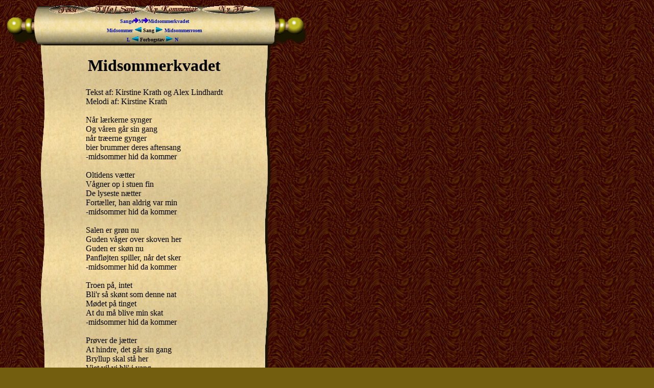

--- FILE ---
content_type: text/html; charset=UTF-8
request_url: http://www.skjaldesang.dk/estrato.php?Page=vissang&sid=1393
body_size: 2274
content:
  
<!DOCTYPE HTML PUBLIC "-//W3C//DTD HTML 4.0//EN">

<html>
<head>
<title>
1. Sange</title>
<meta name="kategori" content="liverollespil">
<meta name="copyright" content="Skjaldenes bibliotek">
<meta name="description" content="Velkommen til Skjaldenes bibliotek, hvor du kan finde middelalder og middelalderinspirerede sange og musik bla fra liverollespil, samt k�be en cden Skjaldesang med udvalgte numre ">
<meta name="keywords" content="middelalder, liverollespil, livesange, skjaldesang, skjaldenes bibliotek, g�glerheksen, middelaldermusik, sangtekster, tekster, laiv, live, geistendorf, shradan, rollespil">
<!-- <meta http-equiv="content-type" content="text/html; charset=iso-8859-1" /> -->

<!--<META HTTP-EQUIV="Expires" CONTENT="Tue, 04 Dec 1993 21:29:02 GMT">
<META HTTP-EQUIV="Pragma" CONTENT="no-cache">
<META HTTP-EQUIV="Cache-Control" CONTENT="no-cache, must-revalidate">
<META HTTP-EQUIV="Last-Modified" CONTENT="Thu, 22 Jan 2026 18:17:17GMT">-->
<LINK REL="stylesheet" TYPE="text/css" HREF="style.css">
</head>

<body background="./img/back.jpg" bgcolor="white" text="black" link="blue" vlink="purple"
 alink="red" bgproperties="fixed">
      <table border="0" cellpadding="0" cellspacing="0">
        <tr>
            <td width="65" height="81" background="./img/topleft.gif">&nbsp;</td>
            <td width="23" height="81" background="./img/topkantleft.gif">&nbsp;</td>
            <td  height="81" background="./img/topmid.gif" align=center>
             
<A HREF="estrato.php?Page=vissang&sid=1393"><IMG SRC='./img/bd_tekst.gif' border=0 ALT='Vis Tekst'></A><A HREF="estrato.php?Page=nysang&sid=1393"><IMG SRC='./img/b_nysang.gif' border=0 ALT='Ny Sang'></A><A HREF="estrato.php?Page=nykom&sid=1393"><IMG SRC='./img/b_nykommentar.gif' border=0 ALT='Ny Kommentar'></A> <A HREF="estrato.php?Page=nyfil&sid=1393"><IMG SRC='./img/b_nyfil.gif' border=0 ALT='Ny Fil'></A><br><font size=1><b><A HREF="estrato.php?Page=kategori">Sange</A><IMG SRC=./img/i_arrow1right.gif><A HREF="estrato.php?Page=titel&forbogstav=M">M</A><IMG SRC=./img/i_arrow1right.gif><A HREF="estrato.php?Page=vissang&sid=1393">Midsommerkvadet</A><br><A HREF="estrato.php?Page=vissang&sid=858 ">Midsommer <IMG SRC='./img/i_arrowleft.gif' border=0> </A> Sang <A HREF="estrato.php?Page=vissang&sid=1707 "> <IMG SRC='./img/i_arrowright.gif' border=0> Midsommerrosen</A><br><A HREF="estrato.php?Page=vissang&sid=582 ">L <IMG SRC='./img/i_arrowleft.gif' border=0></a> Forbogstav <A HREF="estrato.php?Page=vissang&sid=592 "> <IMG SRC='./img/i_arrowright.gif' border=0> N</A></b></font>                &nbsp;</td>
            <td width="29" height="81" background="./img/topkantright.gif">&nbsp;</td>
            <td width="64" height="81" background="./img/topright.gif">&nbsp;</td>
        </tr>
        <tr>
            <td width="65" height="296">&nbsp;</td>
            <td width="23" height="296" background="./img/midleft.gif">&nbsp;</td>
            <td  height="296" background="./img/bg.gif">

            <h1 align=center>Midsommerkvadet</h1><TABLE border=0 align=center><tr><td>Tekst af: Kirstine Krath og Alex Lindhardt<br />
Melodi af: Kirstine Krath <br />
<br />
N&aring;r l&aelig;rkerne synger <br />
Og v&aring;ren g&aring;r sin gang<br />
n&aring;r tr&aelig;erne gynger<br />
bier brummer deres aftensang<br />
-midsommer hid da kommer<br />
<br />
Oltidens v&aelig;tter<br />
V&aring;gner op i stuen fin<br />
De lyseste n&aelig;tter<br />
Fort&aelig;ller, han aldrig var min<br />
-midsommer hid da kommer<br />
<br />
Salen er gr&oslash;n nu<br />
Guden v&aring;ger over skoven her<br />
Guden er sk&oslash;n nu<br />
Panfl&oslash;jten spiller, n&aring;r det sker <br />
-midsommer hid da kommer<br />
<br />
Troen p&aring;, intet <br />
Bli&#039;r s&aring; sk&oslash;nt som denne nat<br />
M&oslash;det p&aring; tinget<br />
At du m&aring; blive min skat<br />
-midsommer hid da kommer<br />
<br />
Pr&oslash;ver de j&aelig;tter<br />
At hindre, det g&aring;r sin gang<br />
Bryllup skal st&aring; her<br />
Viet vil vi bli&#039; i vang<br />
-midsommer hid da kommer<br />
</td></tr><tr><td><font size=1>Kirstine Krath&nbsp;&nbsp;<A HREF="mailto:&#101;&#108;&#x65;&#x6B;&#x74;&#114;&#x6F;&#102;&#117;&#x6E;&#x6B;&#x65;&#x72;&#49;&#x31;&#64;&#x68;&#111;&#x74;&#x6D;&#x61;&#x69;&#108;&#x2E;&#99;&#111;&#x6D;">&#x65;&#x6C;&#101;&#x6B;&#116;&#114;&#111;&#x66;&#x75;&#x6E;&#107;&#101;&#114;&#49;&#x31;&#x40;&#x68;&#111;&#116;&#x6D;&#97;&#105;&#x6C;&#46;&#99;&#111;&#109;</a></font></td></tr></TABLE><br><br><TABLE border=0 width=350 align=center><tr><td><IMG SRC=./img/rope.gif><A NAME="KOMM">&nbsp;</A><br>Kan endnu ikek uploade musik! IH! sorry folks.<br />
<br />
Tjek Mymusic efter sangen: http://timeglas.mymusic.dk/diskografi/sang.asp?id=102486<br />
<br />
Ville elske noget feedback!</td></tr><tr><td><font size=1>Kirstine Krath&nbsp;&nbsp;<A HREF="mailto:&#101;&#x6C;&#101;&#107;&#116;&#114;&#111;&#102;&#117;&#110;&#x6B;&#x65;&#114;&#49;&#49;&#64;&#104;&#111;&#116;&#x6D;&#x61;&#x69;&#108;&#x2E;&#99;&#x6F;&#109;">&#101;&#108;&#101;&#x6B;&#116;&#x72;&#x6F;&#102;&#117;&#110;&#107;&#x65;&#x72;&#x31;&#49;&#x40;&#104;&#111;&#x74;&#x6D;&#97;&#105;&#108;&#46;&#99;&#x6F;&#109;</a></font> </td></tr><tr><td><IMG SRC=./img/rope.gif><A NAME="KOMM">&nbsp;</A><br>S&aring;, nu er der Musik p&aring;. Lyt l&oslash;s.</td></tr><tr><td><font size=1>Kirstine Krath&nbsp;&nbsp;<A HREF="mailto:"></a></font> </td></tr><tr><td><IMG SRC=./img/rope.gif><A NAME="KOMM">&nbsp;</A><br></td></tr><tr><td><font size=1>&nbsp;&nbsp;<A HREF="mailto:"></a></font> </td></tr><tr><td><IMG SRC=./img/rope.gif><A NAME="KOMM">&nbsp;</A><br></td></tr><tr><td><font size=1>&nbsp;&nbsp;<A HREF="mailto:"></a></font> </td></tr><tr><td><IMG SRC=./img/rope.gif><A NAME="KOMM">&nbsp;</A><br></td></tr><tr><td><font size=1>&nbsp;&nbsp;<A HREF="mailto:"></a></font> </td></tr><tr><td><IMG SRC=./img/rope.gif><A NAME="KOMM">&nbsp;</A><br></td></tr><tr><td><font size=1>&nbsp;&nbsp;<A HREF="mailto:"></a></font> </td></tr><tr><td><IMG SRC=./img/rope.gif><A NAME="KOMM">&nbsp;</A><br></td></tr><tr><td><font size=1>&nbsp;&nbsp;<A HREF="mailto:"></a></font> </td></tr><tr><td><IMG SRC=./img/rope.gif><A NAME="KOMM">&nbsp;</A><br></td></tr><tr><td><font size=1>&nbsp;&nbsp;<A HREF="mailto:"></a></font> </td></tr><tr><td><IMG SRC=./img/rope.gif><A NAME="KOMM">&nbsp;</A><br></td></tr><tr><td><font size=1>&nbsp;&nbsp;<A HREF="mailto:"></a></font> </td></tr><tr><td><IMG SRC=./img/rope.gif><A NAME="KOMM">&nbsp;</A><br></td></tr><tr><td><font size=1>&nbsp;&nbsp;<A HREF="mailto:"></a></font> </td></tr><tr><td><IMG SRC=./img/rope.gif><A NAME="KOMM">&nbsp;</A><br></td></tr><tr><td><font size=1>&nbsp;&nbsp;<A HREF="mailto:"></a></font> </td></tr><tr><td><IMG SRC=./img/rope.gif><A NAME="KOMM">&nbsp;</A><br></td></tr><tr><td><font size=1>&nbsp;&nbsp;<A HREF="mailto:"></a></font> </td></tr><tr><td><IMG SRC=./img/rope.gif><A NAME="KOMM">&nbsp;</A><br></td></tr><tr><td><font size=1>&nbsp;&nbsp;<A HREF="mailto:"></a></font> </td></tr><tr><td><IMG SRC=./img/rope.gif><A NAME="KOMM">&nbsp;</A><br></td></tr><tr><td><font size=1>&nbsp;&nbsp;<A HREF="mailto:"></a></font> </td></tr><tr><td><IMG SRC=./img/rope.gif><A NAME="KOMM">&nbsp;</A><br></td></tr><tr><td><font size=1>&nbsp;&nbsp;<A HREF="mailto:"></a></font> </td></tr><tr><td><IMG SRC=./img/rope.gif><A NAME="KOMM">&nbsp;</A><br></td></tr><tr><td><font size=1>&nbsp;&nbsp;<A HREF="mailto:"></a></font> </td></tr><tr><td><IMG SRC=./img/rope.gif><A NAME="KOMM">&nbsp;</A><br></td></tr><tr><td><font size=1>&nbsp;&nbsp;<A HREF="mailto:"></a></font> </td></tr><tr><td><IMG SRC=./img/rope.gif><A NAME="KOMM">&nbsp;</A><br></td></tr><tr><td><font size=1>&nbsp;&nbsp;<A HREF="mailto:"></a></font> </td></tr><tr><td><IMG SRC=./img/rope.gif><A NAME="KOMM">&nbsp;</A><br></td></tr><tr><td><font size=1>&nbsp;&nbsp;<A HREF="mailto:"></a></font> </td></tr><tr><td><IMG SRC=./img/rope.gif><A NAME="KOMM">&nbsp;</A><br></td></tr><tr><td><font size=1>&nbsp;&nbsp;<A HREF="mailto:"></a></font> </td></tr><tr><td><IMG SRC=./img/rope.gif><A NAME="KOMM">&nbsp;</A><br></td></tr><tr><td><font size=1>&nbsp;&nbsp;<A HREF="mailto:"></a></font> </td></tr><tr><td><IMG SRC=./img/rope.gif><A NAME="KOMM">&nbsp;</A><br></td></tr><tr><td><font size=1>&nbsp;&nbsp;<A HREF="mailto:"></a></font> </td></tr><tr><td><IMG SRC=./img/rope.gif><A NAME="KOMM">&nbsp;</A><br></td></tr><tr><td><font size=1>&nbsp;&nbsp;<A HREF="mailto:"></a></font> </td></tr><tr><td><IMG SRC=./img/rope.gif><A NAME="KOMM">&nbsp;</A><br></td></tr><tr><td><font size=1>&nbsp;&nbsp;<A HREF="mailto:"></a></font> </td></tr><tr><td><IMG SRC=./img/rope.gif><A NAME="KOMM">&nbsp;</A><br></td></tr><tr><td><font size=1>&nbsp;&nbsp;<A HREF="mailto:"></a></font> </td></tr><tr><td><IMG SRC=./img/rope.gif><A NAME="KOMM">&nbsp;</A><br></td></tr><tr><td><font size=1>&nbsp;&nbsp;<A HREF="mailto:"></a></font> </td></tr><tr><td><IMG SRC=./img/rope.gif><A NAME="KOMM">&nbsp;</A><br></td></tr><tr><td><font size=1>&nbsp;&nbsp;<A HREF="mailto:"></a></font> </td></tr><tr><td><IMG SRC=./img/rope.gif><A NAME="KOMM">&nbsp;</A><br></td></tr><tr><td><font size=1>&nbsp;&nbsp;<A HREF="mailto:"></a></font> </td></tr><tr><td><IMG SRC=./img/rope.gif><A NAME="KOMM">&nbsp;</A><br></td></tr><tr><td><font size=1>&nbsp;&nbsp;<A HREF="mailto:"></a></font> </td></tr><tr><td><IMG SRC=./img/rope.gif><A NAME="KOMM">&nbsp;</A><br></td></tr><tr><td><font size=1>&nbsp;&nbsp;<A HREF="mailto:"></a></font> </td></tr><tr><td><IMG SRC=./img/rope.gif><A NAME="KOMM">&nbsp;</A><br></td></tr><tr><td><font size=1>&nbsp;&nbsp;<A HREF="mailto:"></a></font> </td></tr><tr><td><IMG SRC=./img/rope.gif><A NAME="KOMM">&nbsp;</A><br></td></tr><tr><td><font size=1>&nbsp;&nbsp;<A HREF="mailto:"></a></font> </td></tr><tr><td><IMG SRC=./img/rope.gif><A NAME="KOMM">&nbsp;</A><br></td></tr><tr><td><font size=1>&nbsp;&nbsp;<A HREF="mailto:"></a></font> </td></tr><tr><td><IMG SRC=./img/rope.gif><A NAME="KOMM">&nbsp;</A><br></td></tr><tr><td><font size=1>&nbsp;&nbsp;<A HREF="mailto:"></a></font> </td></tr><tr><td><IMG SRC=./img/rope.gif><A NAME="KOMM">&nbsp;</A><br></td></tr><tr><td><font size=1>&nbsp;&nbsp;<A HREF="mailto:"></a></font> </td></tr><tr><td><IMG SRC=./img/rope.gif><A NAME="KOMM">&nbsp;</A><br></td></tr><tr><td><font size=1>&nbsp;&nbsp;<A HREF="mailto:"></a></font> </td></tr></TABLE><TABLE border=0 width=350 align=center><tr><td><IMG SRC=./img/rope.gif><A NAME="FILER">&nbsp;</A><br>   </td></tr><tr><td><A HREF="download.php?file=Timeglas - Midsommer Kvaedet.mp3" target= "downloadwindow">Timeglas - Midsommer Kvaedet.mp3</A>&nbsp;&nbsp;&nbsp;2706379 bytes &nbsp;  Lydfil </td></tr><tr><td><font size=1>   Kirstine&nbsp;&nbsp;<A HREF="mailto:"></a>&nbsp;</font></td></tr></TABLE><TABLE width=400 border=0 align=center><tr><td><IFRAME name="downloadwindow" id="downloadwindow" src="" frameBorder='0' width='1' scrolling=no height='1'></IFRAME>&nbsp;</td><tr></TABLE>
            &nbsp;</td>
            <td width="29" height="296" background="./img/midright.gif">&nbsp;</td>
            <td width="64" height="296">&nbsp;</td>
        </tr>
        <tr>
            <td width="65" height="82" background="./img/bundleft.gif">&nbsp;</td>
            <td width="23" height="82" background="./img/bundkantleft.gif">&nbsp;</td>
            <td height="82" background="./img/bundmid.gif">
            <p align="center"><br>
            <A HREF="estrato.php?Page=vissang&sid=1393"><IMG SRC='./img/bd_tekst.gif' border=0 ALT='Vis Tekst'></A><A HREF="estrato.php?Page=nysang&sid=1393"><IMG SRC='./img/b_nysang.gif' border=0 ALT='Ny Sang'></A><A HREF="estrato.php?Page=nykom&sid=1393"><IMG SRC='./img/b_nykommentar.gif' border=0 ALT='Ny Kommentar'></A> <A HREF="estrato.php?Page=nyfil&sid=1393"><IMG SRC='./img/b_nyfil.gif' border=0 ALT='Ny Fil'></A><br><font size=1><b><A HREF="estrato.php?Page=kategori">Sange</A><IMG SRC=./img/i_arrow1right.gif><A HREF="estrato.php?Page=titel&forbogstav=M">M</A><IMG SRC=./img/i_arrow1right.gif><A HREF="estrato.php?Page=vissang&sid=1393">Midsommerkvadet</A><br><A HREF="estrato.php?Page=vissang&sid=858 ">Midsommer <IMG SRC='./img/i_arrowleft.gif' border=0> </A> Sang <A HREF="estrato.php?Page=vissang&sid=1707 "> <IMG SRC='./img/i_arrowright.gif' border=0> Midsommerrosen</A><br><A HREF="estrato.php?Page=vissang&sid=582 ">L <IMG SRC='./img/i_arrowleft.gif' border=0></a> Forbogstav <A HREF="estrato.php?Page=vissang&sid=592 "> <IMG SRC='./img/i_arrowright.gif' border=0> N</A></b></font>              &nbsp;</td>
            <td width="29" height="82" background="./img/bundkantright.gif">&nbsp;</td>
            <td width="64" height="82" background="./img/bundright.gif">&nbsp;</td>
        </tr>
    </table>
<br><br>
 &nbsp;&nbsp;&nbsp;&nbsp;&nbsp;&nbsp;&nbsp;</p>
<p>&nbsp;&nbsp;&nbsp;&nbsp;&nbsp;&nbsp;&nbsp;</p>

</body>

</html>